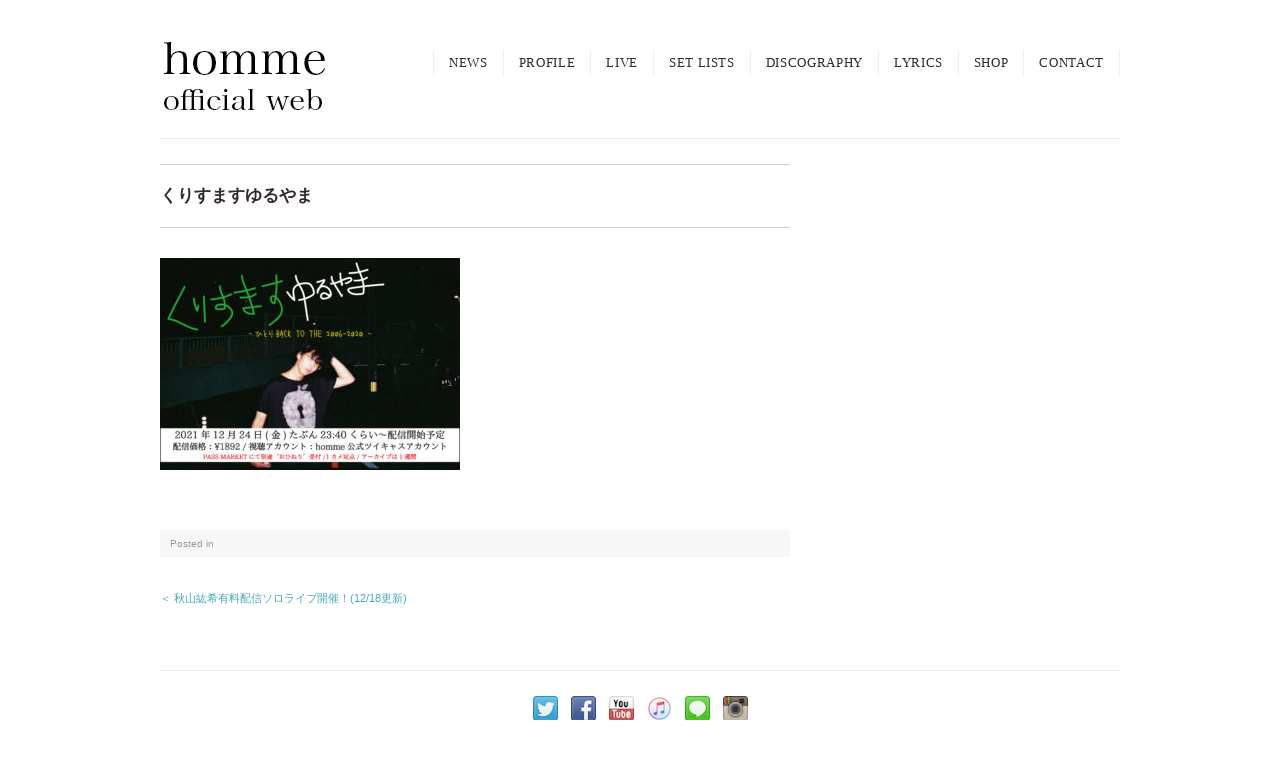

--- FILE ---
content_type: text/html; charset=UTF-8
request_url: https://hommehomme.net/news/2021solohaishin/attachment/%E3%81%8F%E3%82%8A%E3%81%99%E3%81%BE%E3%81%99%E3%82%86%E3%82%8B%E3%82%84%E3%81%BE
body_size: 10397
content:
<!DOCTYPE html>
<html>
<head>
<title>くりすますゆるやま - homme official web site</title>
<meta charset="utf-8">
<meta name="viewport" content="width=device-width, initial-scale=1.0">
<meta name="description" content="くりすますゆるやま - 島根県松江市発のロックバンド、オムのホームページ" />
<link rel="stylesheet" href="https://hommehomme.net/wp-content/themes/flora/responsive.css" type="text/css" media="screen, print" />
<link rel="stylesheet" href="https://hommehomme.net/wp-content/themes/flora/style.css" type="text/css" media="screen, print" />
<link rel="alternate" type="application/atom+xml" title="homme official web site Atom Feed" href="https://hommehomme.net/feed/atom" />
<link rel="alternate" type="application/rss+xml" title="homme official web site RSS Feed" href="https://hommehomme.net/feed" />
<!--[if lt IE 9]>
<script src="https://html5shiv.googlecode.com/svn/trunk/html5.js"></script>
<![endif]-->
<meta name='robots' content='max-image-preview:large' />
<link rel='dns-prefetch' href='//ajax.googleapis.com' />
<link rel="alternate" title="oEmbed (JSON)" type="application/json+oembed" href="https://hommehomme.net/wp-json/oembed/1.0/embed?url=https%3A%2F%2Fhommehomme.net%2Fnews%2F2021solohaishin%2Fattachment%2F%25e3%2581%258f%25e3%2582%258a%25e3%2581%2599%25e3%2581%25be%25e3%2581%2599%25e3%2582%2586%25e3%2582%258b%25e3%2582%2584%25e3%2581%25be" />
<link rel="alternate" title="oEmbed (XML)" type="text/xml+oembed" href="https://hommehomme.net/wp-json/oembed/1.0/embed?url=https%3A%2F%2Fhommehomme.net%2Fnews%2F2021solohaishin%2Fattachment%2F%25e3%2581%258f%25e3%2582%258a%25e3%2581%2599%25e3%2581%25be%25e3%2581%2599%25e3%2582%2586%25e3%2582%258b%25e3%2582%2584%25e3%2581%25be&#038;format=xml" />
<style id='wp-img-auto-sizes-contain-inline-css' type='text/css'>
img:is([sizes=auto i],[sizes^="auto," i]){contain-intrinsic-size:3000px 1500px}
/*# sourceURL=wp-img-auto-sizes-contain-inline-css */
</style>
<style id='wp-emoji-styles-inline-css' type='text/css'>

	img.wp-smiley, img.emoji {
		display: inline !important;
		border: none !important;
		box-shadow: none !important;
		height: 1em !important;
		width: 1em !important;
		margin: 0 0.07em !important;
		vertical-align: -0.1em !important;
		background: none !important;
		padding: 0 !important;
	}
/*# sourceURL=wp-emoji-styles-inline-css */
</style>
<link rel='stylesheet' id='wp-block-library-css' href='https://hommehomme.net/wp-includes/css/dist/block-library/style.min.css?ver=6.9' type='text/css' media='all' />
<style id='global-styles-inline-css' type='text/css'>
:root{--wp--preset--aspect-ratio--square: 1;--wp--preset--aspect-ratio--4-3: 4/3;--wp--preset--aspect-ratio--3-4: 3/4;--wp--preset--aspect-ratio--3-2: 3/2;--wp--preset--aspect-ratio--2-3: 2/3;--wp--preset--aspect-ratio--16-9: 16/9;--wp--preset--aspect-ratio--9-16: 9/16;--wp--preset--color--black: #000000;--wp--preset--color--cyan-bluish-gray: #abb8c3;--wp--preset--color--white: #ffffff;--wp--preset--color--pale-pink: #f78da7;--wp--preset--color--vivid-red: #cf2e2e;--wp--preset--color--luminous-vivid-orange: #ff6900;--wp--preset--color--luminous-vivid-amber: #fcb900;--wp--preset--color--light-green-cyan: #7bdcb5;--wp--preset--color--vivid-green-cyan: #00d084;--wp--preset--color--pale-cyan-blue: #8ed1fc;--wp--preset--color--vivid-cyan-blue: #0693e3;--wp--preset--color--vivid-purple: #9b51e0;--wp--preset--gradient--vivid-cyan-blue-to-vivid-purple: linear-gradient(135deg,rgb(6,147,227) 0%,rgb(155,81,224) 100%);--wp--preset--gradient--light-green-cyan-to-vivid-green-cyan: linear-gradient(135deg,rgb(122,220,180) 0%,rgb(0,208,130) 100%);--wp--preset--gradient--luminous-vivid-amber-to-luminous-vivid-orange: linear-gradient(135deg,rgb(252,185,0) 0%,rgb(255,105,0) 100%);--wp--preset--gradient--luminous-vivid-orange-to-vivid-red: linear-gradient(135deg,rgb(255,105,0) 0%,rgb(207,46,46) 100%);--wp--preset--gradient--very-light-gray-to-cyan-bluish-gray: linear-gradient(135deg,rgb(238,238,238) 0%,rgb(169,184,195) 100%);--wp--preset--gradient--cool-to-warm-spectrum: linear-gradient(135deg,rgb(74,234,220) 0%,rgb(151,120,209) 20%,rgb(207,42,186) 40%,rgb(238,44,130) 60%,rgb(251,105,98) 80%,rgb(254,248,76) 100%);--wp--preset--gradient--blush-light-purple: linear-gradient(135deg,rgb(255,206,236) 0%,rgb(152,150,240) 100%);--wp--preset--gradient--blush-bordeaux: linear-gradient(135deg,rgb(254,205,165) 0%,rgb(254,45,45) 50%,rgb(107,0,62) 100%);--wp--preset--gradient--luminous-dusk: linear-gradient(135deg,rgb(255,203,112) 0%,rgb(199,81,192) 50%,rgb(65,88,208) 100%);--wp--preset--gradient--pale-ocean: linear-gradient(135deg,rgb(255,245,203) 0%,rgb(182,227,212) 50%,rgb(51,167,181) 100%);--wp--preset--gradient--electric-grass: linear-gradient(135deg,rgb(202,248,128) 0%,rgb(113,206,126) 100%);--wp--preset--gradient--midnight: linear-gradient(135deg,rgb(2,3,129) 0%,rgb(40,116,252) 100%);--wp--preset--font-size--small: 13px;--wp--preset--font-size--medium: 20px;--wp--preset--font-size--large: 36px;--wp--preset--font-size--x-large: 42px;--wp--preset--spacing--20: 0.44rem;--wp--preset--spacing--30: 0.67rem;--wp--preset--spacing--40: 1rem;--wp--preset--spacing--50: 1.5rem;--wp--preset--spacing--60: 2.25rem;--wp--preset--spacing--70: 3.38rem;--wp--preset--spacing--80: 5.06rem;--wp--preset--shadow--natural: 6px 6px 9px rgba(0, 0, 0, 0.2);--wp--preset--shadow--deep: 12px 12px 50px rgba(0, 0, 0, 0.4);--wp--preset--shadow--sharp: 6px 6px 0px rgba(0, 0, 0, 0.2);--wp--preset--shadow--outlined: 6px 6px 0px -3px rgb(255, 255, 255), 6px 6px rgb(0, 0, 0);--wp--preset--shadow--crisp: 6px 6px 0px rgb(0, 0, 0);}:where(.is-layout-flex){gap: 0.5em;}:where(.is-layout-grid){gap: 0.5em;}body .is-layout-flex{display: flex;}.is-layout-flex{flex-wrap: wrap;align-items: center;}.is-layout-flex > :is(*, div){margin: 0;}body .is-layout-grid{display: grid;}.is-layout-grid > :is(*, div){margin: 0;}:where(.wp-block-columns.is-layout-flex){gap: 2em;}:where(.wp-block-columns.is-layout-grid){gap: 2em;}:where(.wp-block-post-template.is-layout-flex){gap: 1.25em;}:where(.wp-block-post-template.is-layout-grid){gap: 1.25em;}.has-black-color{color: var(--wp--preset--color--black) !important;}.has-cyan-bluish-gray-color{color: var(--wp--preset--color--cyan-bluish-gray) !important;}.has-white-color{color: var(--wp--preset--color--white) !important;}.has-pale-pink-color{color: var(--wp--preset--color--pale-pink) !important;}.has-vivid-red-color{color: var(--wp--preset--color--vivid-red) !important;}.has-luminous-vivid-orange-color{color: var(--wp--preset--color--luminous-vivid-orange) !important;}.has-luminous-vivid-amber-color{color: var(--wp--preset--color--luminous-vivid-amber) !important;}.has-light-green-cyan-color{color: var(--wp--preset--color--light-green-cyan) !important;}.has-vivid-green-cyan-color{color: var(--wp--preset--color--vivid-green-cyan) !important;}.has-pale-cyan-blue-color{color: var(--wp--preset--color--pale-cyan-blue) !important;}.has-vivid-cyan-blue-color{color: var(--wp--preset--color--vivid-cyan-blue) !important;}.has-vivid-purple-color{color: var(--wp--preset--color--vivid-purple) !important;}.has-black-background-color{background-color: var(--wp--preset--color--black) !important;}.has-cyan-bluish-gray-background-color{background-color: var(--wp--preset--color--cyan-bluish-gray) !important;}.has-white-background-color{background-color: var(--wp--preset--color--white) !important;}.has-pale-pink-background-color{background-color: var(--wp--preset--color--pale-pink) !important;}.has-vivid-red-background-color{background-color: var(--wp--preset--color--vivid-red) !important;}.has-luminous-vivid-orange-background-color{background-color: var(--wp--preset--color--luminous-vivid-orange) !important;}.has-luminous-vivid-amber-background-color{background-color: var(--wp--preset--color--luminous-vivid-amber) !important;}.has-light-green-cyan-background-color{background-color: var(--wp--preset--color--light-green-cyan) !important;}.has-vivid-green-cyan-background-color{background-color: var(--wp--preset--color--vivid-green-cyan) !important;}.has-pale-cyan-blue-background-color{background-color: var(--wp--preset--color--pale-cyan-blue) !important;}.has-vivid-cyan-blue-background-color{background-color: var(--wp--preset--color--vivid-cyan-blue) !important;}.has-vivid-purple-background-color{background-color: var(--wp--preset--color--vivid-purple) !important;}.has-black-border-color{border-color: var(--wp--preset--color--black) !important;}.has-cyan-bluish-gray-border-color{border-color: var(--wp--preset--color--cyan-bluish-gray) !important;}.has-white-border-color{border-color: var(--wp--preset--color--white) !important;}.has-pale-pink-border-color{border-color: var(--wp--preset--color--pale-pink) !important;}.has-vivid-red-border-color{border-color: var(--wp--preset--color--vivid-red) !important;}.has-luminous-vivid-orange-border-color{border-color: var(--wp--preset--color--luminous-vivid-orange) !important;}.has-luminous-vivid-amber-border-color{border-color: var(--wp--preset--color--luminous-vivid-amber) !important;}.has-light-green-cyan-border-color{border-color: var(--wp--preset--color--light-green-cyan) !important;}.has-vivid-green-cyan-border-color{border-color: var(--wp--preset--color--vivid-green-cyan) !important;}.has-pale-cyan-blue-border-color{border-color: var(--wp--preset--color--pale-cyan-blue) !important;}.has-vivid-cyan-blue-border-color{border-color: var(--wp--preset--color--vivid-cyan-blue) !important;}.has-vivid-purple-border-color{border-color: var(--wp--preset--color--vivid-purple) !important;}.has-vivid-cyan-blue-to-vivid-purple-gradient-background{background: var(--wp--preset--gradient--vivid-cyan-blue-to-vivid-purple) !important;}.has-light-green-cyan-to-vivid-green-cyan-gradient-background{background: var(--wp--preset--gradient--light-green-cyan-to-vivid-green-cyan) !important;}.has-luminous-vivid-amber-to-luminous-vivid-orange-gradient-background{background: var(--wp--preset--gradient--luminous-vivid-amber-to-luminous-vivid-orange) !important;}.has-luminous-vivid-orange-to-vivid-red-gradient-background{background: var(--wp--preset--gradient--luminous-vivid-orange-to-vivid-red) !important;}.has-very-light-gray-to-cyan-bluish-gray-gradient-background{background: var(--wp--preset--gradient--very-light-gray-to-cyan-bluish-gray) !important;}.has-cool-to-warm-spectrum-gradient-background{background: var(--wp--preset--gradient--cool-to-warm-spectrum) !important;}.has-blush-light-purple-gradient-background{background: var(--wp--preset--gradient--blush-light-purple) !important;}.has-blush-bordeaux-gradient-background{background: var(--wp--preset--gradient--blush-bordeaux) !important;}.has-luminous-dusk-gradient-background{background: var(--wp--preset--gradient--luminous-dusk) !important;}.has-pale-ocean-gradient-background{background: var(--wp--preset--gradient--pale-ocean) !important;}.has-electric-grass-gradient-background{background: var(--wp--preset--gradient--electric-grass) !important;}.has-midnight-gradient-background{background: var(--wp--preset--gradient--midnight) !important;}.has-small-font-size{font-size: var(--wp--preset--font-size--small) !important;}.has-medium-font-size{font-size: var(--wp--preset--font-size--medium) !important;}.has-large-font-size{font-size: var(--wp--preset--font-size--large) !important;}.has-x-large-font-size{font-size: var(--wp--preset--font-size--x-large) !important;}
/*# sourceURL=global-styles-inline-css */
</style>

<style id='classic-theme-styles-inline-css' type='text/css'>
/*! This file is auto-generated */
.wp-block-button__link{color:#fff;background-color:#32373c;border-radius:9999px;box-shadow:none;text-decoration:none;padding:calc(.667em + 2px) calc(1.333em + 2px);font-size:1.125em}.wp-block-file__button{background:#32373c;color:#fff;text-decoration:none}
/*# sourceURL=/wp-includes/css/classic-themes.min.css */
</style>
<script type="text/javascript" src="https://ajax.googleapis.com/ajax/libs/jquery/1.7.1/jquery.min.js?ver=1.7.1" id="jquery-js"></script>
<link rel="https://api.w.org/" href="https://hommehomme.net/wp-json/" /><link rel="alternate" title="JSON" type="application/json" href="https://hommehomme.net/wp-json/wp/v2/media/4718" /><link rel='shortlink' href='https://hommehomme.net/?p=4718' />
<meta name="tec-api-version" content="v1"><meta name="tec-api-origin" content="https://hommehomme.net"><link rel="alternate" href="https://hommehomme.net/wp-json/tribe/events/v1/" /><style type="text/css" id="custom-background-css">
body.custom-background { background-color: #ffffff; }
</style>
	<link rel="icon" href="https://hommehomme.net/wp-content/uploads/2025/07/cropped-a529f18e1c7f959f36e5308fd896c2ae-scaled-1-32x32.jpg" sizes="32x32" />
<link rel="icon" href="https://hommehomme.net/wp-content/uploads/2025/07/cropped-a529f18e1c7f959f36e5308fd896c2ae-scaled-1-192x192.jpg" sizes="192x192" />
<link rel="apple-touch-icon" href="https://hommehomme.net/wp-content/uploads/2025/07/cropped-a529f18e1c7f959f36e5308fd896c2ae-scaled-1-180x180.jpg" />
<meta name="msapplication-TileImage" content="https://hommehomme.net/wp-content/uploads/2025/07/cropped-a529f18e1c7f959f36e5308fd896c2ae-scaled-1-270x270.jpg" />
		<style type="text/css" id="wp-custom-css">
			/* イベント詳細ページの「イベント一覧」系リンクを全部非表示 */
.single-tribe_events .tribe-events-back,
.single-tribe_events .tribe-events-c-top-bar__nav-link,
.single-tribe_events .tribe-events-c-top-bar__nav-link--prev,
.single-tribe_events .tribe-events-header__back-link,
.single-tribe_events a.tribe-events-c-back-link__link,
.single-tribe_events a[href*="/events/"] {
  display: none !important;
}
/* ================================================
   The Events Calendar — Homme カスタム安全版
   （一覧表示を見やすく・軽く・統一する）
   ================================================ */


/* ===============================
   LIST（イベント一覧ページ / Widget含む）
   =============================== */

/* イベントひとかたまりの枠 */
.tribe-events-calendar-list__event,
.tribe-events-widget-events-list__event {
  border-bottom: 1px solid #ddd;
  padding: 18px 0;
}

/* 日付表示をはっきり */
.tribe-events-calendar-list__event-date-tag,
.tribe-events-widget-events-list__event-date-tag {
  font-size: 18px;
  font-weight: 700;
}

/* タイトル強調 */
.tribe-events-calendar-list__event-title a,
.tribe-events-widget-events-list__event-title a {
  font-size: 20px;
  font-weight: 700;
  color: #111;
  text-decoration: none;
}

.tribe-events-calendar-list__event-title a:hover {
  opacity: .6;
}

/* サムネイルがあれば整える */
.tribe-events-calendar-list__event-featured-image img {
  border-radius: 6px;
}


/* ===============================
   DETAIL（イベント詳細ページ）
   =============================== */

/* 上の無駄余白を少し詰める */
.single-tribe_events .tribe-events-single-event-title {
  margin-top: 10px;
  font-size: 28px;
  font-weight: 800;
}

/* 情報セクションの読みやすさアップ */
.tribe-events-event-meta {
  border-radius: 6px;
  padding: 12px;
}

/* 見出し */
.tribe-events-event-meta h2,
.tribe-events-event-meta h3 {
  font-size: 18px;
  font-weight: 700;
}

/* 過剰な囲み線など弱める */
.tribe-events .tribe-common-g-row {
  border: none !important;
}


/* ===============================
   例の「イベント一覧へ」リンク対策
   =============================== */

/* これでもう絶対消えるやつ（安全版） */
.single-tribe_events a[href*="/events/"],
.single-tribe_events .tribe-events-back,
.single-tribe_events .tribe-events-header__back-link {
  display: none !important;
}
/* ================================================
   homme トーン合わせ（色 / フォント / モバイル）
   ================================================ */

/* 共通カラー変数（必要あればここを変えれば一括で色替えできる） */
:root {
  --homme-accent: #1f2a44;   /* ネイビー系アクセントカラー */
  --homme-text-main: #111111;
  --homme-text-muted: #666666;
}

/* -------------------------
   LIST（/live-schedule/）
   ------------------------- */

/* イベントブロック全体：少し余白を広げてゆったり */
.tribe-events-calendar-list__event,
.tribe-events-widget-events-list__event {
  padding: 20px 0;
}

/* 日付タグ：左にネイビーのライン＋文字色もネイビー */
.tribe-events-calendar-list__event-date-tag,
.tribe-events-widget-events-list__event-date-tag {
  font-size: 16px;
  font-weight: 700;
  color: var(--homme-accent);
  position: relative;
  padding-left: 12px;
}

.tribe-events-calendar-list__event-date-tag::before,
.tribe-events-widget-events-list__event-date-tag::before {
  content: "";
  position: absolute;
  left: 0;
  top: 2px;
  bottom: 2px;
  width: 4px;
  border-radius: 2px;
  background: var(--homme-accent);
}

/* タイトル：サイト全体に合わせた落ち着いた太さ＆色 */
.tribe-events-calendar-list__event-title a,
.tribe-events-widget-events-list__event-title a {
  font-size: 18px;
  font-weight: 700;
  color: var(--homme-text-main);
  letter-spacing: 0.03em;
  text-decoration: none;
}

.tribe-events-calendar-list__event-title a:hover,
.tribe-events-widget-events-list__event-title a:hover {
  opacity: .7;
}

/* 補足テキスト（料金・会場など）は少しトーンダウン */
.tribe-events-calendar-list__event-venue,
.tribe-events-calendar-list__event-cost,
.tribe-events-calendar-list__event-description,
.tribe-events-widget-events-list__event-venue,
.tribe-events-widget-events-list__event-cost,
.tribe-events-widget-events-list__event-description {
  color: var(--homme-text-muted);
  font-size: 14px;
}

/* サムネイル：角丸＋ほんのり影 */
.tribe-events-calendar-list__event-featured-image img {
  border-radius: 8px;
  box-shadow: 0 4px 12px rgba(0,0,0,.08);
}


/* -------------------------
   DETAIL（イベント詳細）
   ------------------------- */

/* タイトル：ロゴ下見出しとバランス取り */
.single-tribe_events .tribe-events-single-event-title {
  font-size: 26px;
  font-weight: 800;
  letter-spacing: 0.03em;
  color: var(--homme-text-main);
}

/* 日時・会場などメタ部分 */
.single-tribe_events .tribe-events-event-meta {
  background: #f7f7f7;
  border-radius: 8px;
  padding: 14px 16px;
  margin-bottom: 24px;
}

.single-tribe_events .tribe-events-event-meta h2,
.single-tribe_events .tribe-events-event-meta h3 {
  font-size: 16px;
  font-weight: 700;
  color: var(--homme-accent);
}

.single-tribe_events .tribe-events-event-meta dt {
  font-weight: 700;
  color: var(--homme-text-main);
}

.single-tribe_events .tribe-events-event-meta dd {
  margin: 0 0 8px;
  color: var(--homme-text-muted);
}

/* 本文（説明文） */
.single-tribe_events .tribe-events-content {
  font-size: 15px;
  line-height: 1.8;
  color: var(--homme-text-main);
}


/* -------------------------
   モバイル最適化
   ------------------------- */

@media (max-width: 768px) {
  /* 一覧の余白と文字サイズを少し小さく */
  .tribe-events-calendar-list__event,
  .tribe-events-widget-events-list__event {
    padding: 14px 0;
  }

  .tribe-events-calendar-list__event-title a,
  .tribe-events-widget-events-list__event-title a {
    font-size: 16px;
  }

  .tribe-events-calendar-list__event-date-tag,
  .tribe-events-widget-events-list__event-date-tag {
    font-size: 14px;
  }

  /* サムネイルは横幅いっぱいで表示 */
  .tribe-events-calendar-list__event-featured-image,
  .tribe-events-widget-events-list__event-featured-image {
    margin-bottom: 10px;
  }

  .tribe-events-calendar-list__event-featured-image img,
  .tribe-events-widget-events-list__event-featured-image img {
    width: 100%;
    height: auto;
  }

  /* 詳細ページのタイトル・メタ */
  .single-tribe_events .tribe-events-single-event-title {
    font-size: 22px;
  }

  .single-tribe_events .tribe-events-event-meta {
    padding: 10px 12px;
    margin-bottom: 18px;
  }

  .single-tribe_events .tribe-events-content {
    font-size: 14px;
  }
}
/* =========================================
   モバイルでの「リスト表示」ボタンを非表示
   （ビュー切り替えでフリーズする対策）
   ========================================= */
@media (max-width: 768px) {
  /* ビュー切り替えエリアごと隠す */
  .tribe-events-c-top-bar__views,
  .tribe-events-c-view-selector,
  .tribe-events-c-view-selector__button {
    display: none !important;
  }
}
/* 全イベント共通：戻るリンク */
.single-tribe_events .event-back-global {
  margin: 0 0 14px;
}

.single-tribe_events .event-back-global a {
  color: var(--homme-accent);
  text-decoration: none;
  font-size: 14px;
}

.single-tribe_events .event-back-global a:hover {
  opacity: .7;
}

/* 戻るリンクを青にする */
.single-tribe_events .event-back-global a {
  color: #1f5eff;   /* 好きな青にしてOK */
}
/* 戻るリンクを確実に青にする */
.single-tribe_events .event-back-global a {
  color: #1f5eff !important;
}
/* 戻るリンクを絶対に青にする */
.single-tribe_events .event-back-global a,
.single-tribe_events .event-back-global a:link,
.single-tribe_events .event-back-global a:visited,
.single-tribe_events .event-back-global a:active,
.single-tribe_events .event-back-global a:hover {
  color: #1f5eff !important;
}
/* 戻るリンクを確実に青にする・最終兵器 */
.single-tribe_events .tribe-events-before-html .event-back-global,
.single-tribe_events .tribe-events-before-html .event-back-global a,
.single-tribe_events .tribe-events-before-html .event-back-global a:link,
.single-tribe_events .tribe-events-before-html .event-back-global a:visited,
.single-tribe_events .tribe-events-before-html .event-back-global a:active,
.single-tribe_events .tribe-events-before-html .event-back-global a:hover {
  color: #1f5eff !important;
}
/* PC表示用：イベント一覧に戻るリンクを青に固定 */
@media (min-width: 769px) {
  .single-tribe_events .tribe-events-before-html a[href="/live-schedule/"],
  .single-tribe_events .tribe-events-before-html .event-back-global a {
    color: #1f5eff !important;
  }
}
/* =====================================
   SP表示時のイベント本文フォント調整
   ===================================== */
@media (max-width: 768px) {
  /* 本文全体 */
  .single-tribe_events .tribe-events-content {
    font-size: 14px !important;
    line-height: 1.6 !important;
  }

  /* 段落 */
  .single-tribe_events .tribe-events-content p {
    font-size: 14px !important;
    line-height: 1.6 !important;
    margin-bottom: 12px;
  }

  /* 見出しを少し控えめに */
  .single-tribe_events .tribe-events-content h2,
  .single-tribe_events .tribe-events-content h3 {
    font-size: 18px !important;
    line-height: 1.4;
  }

  /* 箇条書き */
  .single-tribe_events .tribe-events-content li {
    font-size: 14px !important;
    line-height: 1.6 !important;
  }
}
/* =====================================
   SP表示時：イベント説明文のフォント統一
   （description側にも効かせる）
   ===================================== */
@media (max-width: 768px) {
  .single-tribe_events .tribe-events-single-event-description,
  .single-tribe_events .tribe-events-single-event-description p,
  .single-tribe_events .tribe-events-single-event-description li,
  .single-tribe_events .tribe-events-single-event-description div {
    font-size: 14px !important;
    line-height: 1.6 !important;
  }
}

/* SP表示時：イベント説明文のフォントを一律小さくする */
@media (max-width: 768px) {
  .single-tribe_events .tribe-events-content,
  .single-tribe_events .tribe-events-single-event-description {
    font-size: 14px !important;
    line-height: 1.6 !important;
  }

  .single-tribe_events .tribe-events-content p,
  .single-tribe_events .tribe-events-single-event-description p {
    font-size: 14px !important;
    line-height: 1.6 !important;
    margin-bottom: 12px;
  }

  .single-tribe_events .tribe-events-content li,
  .single-tribe_events .tribe-events-single-event-description li {
    font-size: 14px !important;
    line-height: 1.6 !important;
  }

  .single-tribe_events .tribe-events-content h2,
  .single-tribe_events .tribe-events-single-event-description h2,
  .single-tribe_events .tribe-events-content h3,
  .single-tribe_events .tribe-events-single-event-description h3 {
    font-size: 18px !important;
    line-height: 1.4;
  }
}
/* イベント詳細：タイトル下の小さい日付＋費用を非表示 */
.single-tribe_events .tribe-events-schedule__secondary {
  display: none !important;
}
/* イベント詳細：タイトル直下の小さい日付＋費用ブロックを非表示 */
.single-tribe_events .tribe-events-schedule {
  display: none !important;
}
/* イベント詳細：下側の「詳細」ブロック全体を非表示 */
.single-tribe_events .tribe-events-event-meta .tribe-events-meta-group--details,
.single-tribe_events .tribe-events-event-meta .tribe-events-meta-group:first-of-type {
  display: none !important;
}
/* イベント詳細ページの「カレンダーに追加」を非表示 */
.single-tribe_events .tribe-events-c-subscribe,
.single-tribe_events .tribe-events-c-subscribe-dropdown,
.single-tribe_events .tribe-events-cal-links {
  display: none !important;
}
/* 12/20（ID:7883）イベントだけ「カレンダーに追加」を強制非表示 */
.postid-7883 .tribe-events-c-subscribe,
.postid-7883 .tribe-events-c-subscribe-dropdown,
.postid-7883 .tribe-events-cal-links {
  display: none !important;
}
/* 月区切りの「2026年1月」見出しを少し大きく＆太字に */
.tribe-events-calendar-list__month-separator-text {
  font-size: 22px;
  font-weight: 700;
}
/* ライブスケジュール一覧の「1月 2026」みたいな月見出しを太字＆大きく */
.tribe-events .tribe-events-calendar-list__month-separator,
.tribe-events .tribe-events-calendar-list__month-separator-text,
.tribe-common .tribe-events-calendar-list__month-separator-text {
  font-size: 22px !important;   /* 好みで数値変えてOK */
  font-weight: 700 !important;
}
/* イベントページ下の「自分のカレンダーと連携する」を非表示 */
.tribe-events .tribe-events-c-subscribe,
.tribe-events .tribe-events-c-subscribe-dropdown,
.tribe-common .tribe-events-c-subscribe {
  display: none !important;
}
/* ▽ イベント下の「自分のカレンダーと連携する」を完全に消す（PC & スマホ） ▽ */
.tribe-events .tribe-events-c-subscribe,
.tribe-events .tribe-events-c-subscribe-dropdown,
.tribe-events .tribe-events-c-subscribe--bar,
.tribe-common .tribe-events-c-subscribe,
.tribe-common .tribe-events-c-subscribe-dropdown {
  display: none !important;
}

/* カレンダー表示のリストで、タイトル下の説明文を1行だけ表示 */
.tribe-events .tribe-events-calendar-list__event-description-text {
  display: -webkit-box;
  -webkit-line-clamp: 1;      /* ← ここを 2 にすれば2行表示にもできる */
  -webkit-box-orient: vertical;
  overflow: hidden;
}
/* カレンダー表示のリストで、タイトル下の説明文を1行だけ表示 */
.tribe-events .tribe-events-calendar-list__event-description,
.tribe-events .tribe-events-calendar-list__event-description p {
  display: -webkit-box !important;
  -webkit-line-clamp: 1;
  -webkit-box-orient: vertical;
  overflow: hidden !important;
}

/* NEWS一覧の「投稿日時（投稿: xxxx）」を非表示 */
.su-posts .su-post-meta {
  display: none !important;
}

/* LIVEページ（ID:29）の説明文とイベント一覧の間の余白を詰める */
.page-id-29 .tribe-events-calendar-list {
  margin-top: 10px !important;
}

/* LIVEページ内の段落の下余白も少しだけ詰める */
.page-id-29 .entry-content p {
  margin-bottom: 10px;
}

/* LIVEページ（ID:29）の最後の説明文の下余白を詰める */
.page-id-29 .entry-content p:last-of-type {
  margin-bottom: 6px !important;   /* 好きな数字に調整OK（px） */
}

/* LIVEページの横ライン（hr）の上下余白を詰める */
.page-id-29 .entry-content hr {
  margin-top: 6px !important;
  margin-bottom: 6px !important;
}

/* LIVEページ（ID:29）でイベントリスト全体の上の余白をゼロ（orマイナス）にする */
.page-id-29 .tribe-events {
  margin-top: 0 !important;
  padding-top: 0 !important;
}

.page-id-29 .tribe-events .tribe-events-view {
  margin-top: 0 !important;
  padding-top: 0 !important;
}

.page-id-29 .tribe-events .tribe-events-l-container {
  margin-top: 0 !important;
  padding-top: 0 !important;
}

/* LIVEページ（ID:29）のイベントブロック上の余白を消す */
.page-id-29 .entry-content > .wp-block-tribe-events-view {
  margin-top: 0 !important;
  margin-block-start: 0 !important;
  padding-top: 0 !important;
}
/* まずイベントのウィジェット＆リスト全体を少し小さくする */
.tribe-events-widget-events-list,
.tribe-events-widget-events-list * {
  font-size: 13px !important;
  line-height: 1.4 !important;
}

/* ただし LIVE ページ（/live-schedule/ = page-id-29）は元の大きさに戻す */
body.page-id-29 .tribe-events-widget-events-list,
body.page-id-29 .tribe-events-widget-events-list * {
  font-size: 16px !important;
  line-height: 1.6 !important;
}

/* LIVEページ（page-id-29）のスマホ表示の文字サイズを戻す */
@media (max-width: 768px) {
  body.page-id-29 .tribe-events-widget-events-list,
  body.page-id-29 .tribe-events-widget-events-list * {
    font-size: 16px !important;
    line-height: 1.6 !important;
  }
}
/* LIVEページ（page-id-29）のスマホ文字サイズを強制的に戻す */
@media (max-width: 768px) {
  body.page-id-29 .tribe-common-b2,
  body.page-id-29 .tribe-common-b2 * {
    font-size: 16px !important;
    line-height: 1.6 !important;
  }

  /* 念のため日付も補強 */
  body.page-id-29 .tribe-common-b1,
  body.page-id-29 .tribe-common-b1 * {
    font-size: 14px !important;
  }
}		</style>
		<script type="text/javascript" src="https://hommehomme.net/wp-content/themes/flora/jquery/scrolltopcontrol.js"></script>
<script src="https://hommehomme.net/wp-content/themes/flora/jquery/jquery.cycle2.js" type="text/javascript"></script>
<script src="https://hommehomme.net/wp-content/themes/flora/jquery/jquery.cycle2.carousel.js" type="text/javascript"></script>
<script type="text/javascript">
 $().ready(function() {
   $(document).ready(
     function(){
     $("a img").hover(function(){
     $(this).fadeTo(200, 0.5);
     },function(){
     $(this).fadeTo(300, 1.0);
     });
   });
 });
</script>
<meta name="google-site-verification" content="L_qBjQRzY1nGVA--NPumUuoGAECXkGqMnseAR1q7KSI" />
</head>

<body class="attachment wp-singular attachment-template-default single single-attachment postid-4718 attachmentid-4718 attachment-jpeg custom-background wp-theme-flora tribe-no-js">
<!-- 全体warapper -->
<div class="wrapper">

<!-- ヘッダー -->
<header id="header">

<!-- ロゴ -->
<h1 class="logo">
<a href="https://hommehomme.net" title="homme official web site"><img src="http://hommehomme.net/wp-content/uploads/2016/01/d.jpg" alt="homme official web site"/></a>
</h1>
<!-- / ロゴ -->

<!-- トップナビゲーション -->
<nav id="nav">
<ul id="topnav">
<li><div class="menu-header"><ul id="menu-%e5%9b%ba%e5%ae%9a" class="menu"><li id="menu-item-4236" class="menu-item menu-item-type-post_type menu-item-object-page menu-item-4236"><a href="https://hommehomme.net/news">NEWS</a></li>
<li id="menu-item-4237" class="menu-item menu-item-type-post_type menu-item-object-page menu-item-4237"><a href="https://hommehomme.net/profile">PROFILE</a></li>
<li id="menu-item-252" class="menu-item menu-item-type-post_type menu-item-object-page menu-item-252"><a href="https://hommehomme.net/live-schedule">LIVE</a></li>
<li id="menu-item-251" class="menu-item menu-item-type-post_type menu-item-object-page menu-item-251"><a href="https://hommehomme.net/set-lists">SET LISTS</a></li>
<li id="menu-item-250" class="menu-item menu-item-type-post_type menu-item-object-page menu-item-250"><a href="https://hommehomme.net/discography">DISCOGRAPHY</a></li>
<li id="menu-item-530" class="menu-item menu-item-type-post_type menu-item-object-page menu-item-530"><a href="https://hommehomme.net/lyrics-2">LYRICS</a></li>
<li id="menu-item-4240" class="menu-item menu-item-type-custom menu-item-object-custom menu-item-4240"><a href="https://hommeonline.theshop.jp">SHOP</a></li>
<li id="menu-item-248" class="menu-item menu-item-type-post_type menu-item-object-page menu-item-248"><a href="https://hommehomme.net/contact">CONTACT</a></li>
</ul></div></li>
</ul>
</nav>
<!-- / トップナビゲーション -->

</header>
<!-- / ヘッダー -->
<!-- メインwrap -->
<div id="main">


<!-- コンテンツブロック -->
<div class="row">


<!-- 本文エリア -->
<article class="twothird">

<!-- ページタイトル -->
<h2 class="pagetitle"></h2>
<!-- / ページタイトル -->


<!-- 投稿 -->
<h3 class="blog-title">くりすますゆるやま</h3>

<p class="attachment"><a href='https://hommehomme.net/wp-content/uploads/2021/12/eb645297cd817c57987aaa4320f6613a-scaled.jpg'><img fetchpriority="high" decoding="async" width="300" height="212" src="https://hommehomme.net/wp-content/uploads/2021/12/eb645297cd817c57987aaa4320f6613a-300x212.jpg" class="attachment-medium size-medium" alt="" srcset="https://hommehomme.net/wp-content/uploads/2021/12/eb645297cd817c57987aaa4320f6613a-300x212.jpg 300w, https://hommehomme.net/wp-content/uploads/2021/12/eb645297cd817c57987aaa4320f6613a-1024x722.jpg 1024w, https://hommehomme.net/wp-content/uploads/2021/12/eb645297cd817c57987aaa4320f6613a-768x542.jpg 768w, https://hommehomme.net/wp-content/uploads/2021/12/eb645297cd817c57987aaa4320f6613a-1536x1083.jpg 1536w, https://hommehomme.net/wp-content/uploads/2021/12/eb645297cd817c57987aaa4320f6613a-2048x1444.jpg 2048w" sizes="(max-width: 300px) 100vw, 300px" /></a></p>
<div id="blog-foot">Posted in </div>


<!-- / 投稿 -->

<!-- ページャー -->
<div id="next">
<span class="left"><a href="https://hommehomme.net/news/2021solohaishin" rel="prev">＜ 秋山紘希有料配信ソロライブ開催！(12/18更新)</a></span>
<span class="right"></span>
<div class="clear"></div>
</div>
<!-- / ページャー -->


<!-- 投稿が無い場合 -->
<!-- 投稿が無い場合 -->


</article>
<!-- / 本文エリア -->


<!-- サイドエリア -->
<article class="third">

<!-- サイドバー -->
<div id="sidebar">

<div id="sidebox">
</div>

</div>
<!-- /  サイドバー  -->
</article>
<!-- / サイドエリア -->


</div>
<!-- / コンテンツブロック -->


</div>
<!-- / メインwrap -->

<!-- フッターエリア -->
<footer id="footer">

<div class="footer-line"></div>

<div id="sociallink">
<!-- Twitterアイコン -->
<a href="https://twitter.com/homme_official" target="_blank" title="Twitter"><img src="https://hommehomme.net/wp-content/themes/flora/images/foot_twitter.png" alt="Twitter" style="margin-right:10px" /></a>
<!-- / Twitterアイコン -->
<!-- Facebookアイコン -->
<a href="https://www.facebook.com/hommehommehomme" target="_blank" title="Facebook"><img src="https://hommehomme.net/wp-content/themes/flora/images/foot_facebook.png" alt="Facebook" style="margin-right:10px" /></a>
<!-- / Facebookアイコン -->
<!-- youtubeアイコン -->
<a href="https://www.youtube.com/c/hommeofficialchannel" target="_blank" title="youtube"><img src="https://hommehomme.net/wp-content/themes/flora/images/foot_youtube.png" alt="youtube" /></a>
<!-- / youtubeアイコン -->
<!-- itunesアイコン -->
<a href="https://itunes.apple.com/jp/artist/homme/id963768092" target="_blank" title="itunes"><img src="https://hommehomme.net/wp-content/themes/flora/images/foot_itunes.png" alt="itunes" style="margin-left:10px" /></a>
<!-- / lineアイコン -->
<a href="https://line.me/ti/p/%40qid5688r" target="_blank" title="line"><img src="https://hommehomme.net/wp-content/themes/flora/images/foot_line.png" alt="line" style="margin-left:10px" /></a>
<!-- / lineアイコン -->
<!-- / instaアイコン -->
<a href="https://www.instagram.com/homme_shimane/?hl=ja" target="_blank" title="insta"><img src="https://hommehomme.net/wp-content/themes/flora/images/foot_insta.png" alt="line" style="margin-left:10px" /></a>
<!-- / instaアイコン -->
</div>


<!-- コピーライト表示 -->
<div id="copyright">
©2016 homme all rights reserved. 
</div>
<!-- /コピーライト表示 -->

</footer>
<!-- / フッターエリア -->

<script type="speculationrules">
{"prefetch":[{"source":"document","where":{"and":[{"href_matches":"/*"},{"not":{"href_matches":["/wp-*.php","/wp-admin/*","/wp-content/uploads/*","/wp-content/*","/wp-content/plugins/*","/wp-content/themes/flora/*","/*\\?(.+)"]}},{"not":{"selector_matches":"a[rel~=\"nofollow\"]"}},{"not":{"selector_matches":".no-prefetch, .no-prefetch a"}}]},"eagerness":"conservative"}]}
</script>
		<script>
		( function ( body ) {
			'use strict';
			body.className = body.className.replace( /\btribe-no-js\b/, 'tribe-js' );
		} )( document.body );
		</script>
		<script> /* <![CDATA[ */var tribe_l10n_datatables = {"aria":{"sort_ascending":": activate to sort column ascending","sort_descending":": activate to sort column descending"},"length_menu":"Show _MENU_ entries","empty_table":"No data available in table","info":"Showing _START_ to _END_ of _TOTAL_ entries","info_empty":"Showing 0 to 0 of 0 entries","info_filtered":"(filtered from _MAX_ total entries)","zero_records":"No matching records found","search":"Search:","all_selected_text":"All items on this page were selected. ","select_all_link":"Select all pages","clear_selection":"Clear Selection.","pagination":{"all":"All","next":"Next","previous":"Previous"},"select":{"rows":{"0":"","_":": Selected %d rows","1":": Selected 1 row"}},"datepicker":{"dayNames":["\u65e5\u66dc\u65e5","\u6708\u66dc\u65e5","\u706b\u66dc\u65e5","\u6c34\u66dc\u65e5","\u6728\u66dc\u65e5","\u91d1\u66dc\u65e5","\u571f\u66dc\u65e5"],"dayNamesShort":["\u65e5","\u6708","\u706b","\u6c34","\u6728","\u91d1","\u571f"],"dayNamesMin":["\u65e5","\u6708","\u706b","\u6c34","\u6728","\u91d1","\u571f"],"monthNames":["1\u6708","2\u6708","3\u6708","4\u6708","5\u6708","6\u6708","7\u6708","8\u6708","9\u6708","10\u6708","11\u6708","12\u6708"],"monthNamesShort":["1\u6708","2\u6708","3\u6708","4\u6708","5\u6708","6\u6708","7\u6708","8\u6708","9\u6708","10\u6708","11\u6708","12\u6708"],"monthNamesMin":["1\u6708","2\u6708","3\u6708","4\u6708","5\u6708","6\u6708","7\u6708","8\u6708","9\u6708","10\u6708","11\u6708","12\u6708"],"nextText":"Next","prevText":"Prev","currentText":"Today","closeText":"Done","today":"Today","clear":"Clear"}};/* ]]> */ </script><script type="text/javascript" src="https://hommehomme.net/wp-content/plugins/the-events-calendar/common/build/js/user-agent.js?ver=da75d0bdea6dde3898df" id="tec-user-agent-js"></script>
<script id="wp-emoji-settings" type="application/json">
{"baseUrl":"https://s.w.org/images/core/emoji/17.0.2/72x72/","ext":".png","svgUrl":"https://s.w.org/images/core/emoji/17.0.2/svg/","svgExt":".svg","source":{"concatemoji":"https://hommehomme.net/wp-includes/js/wp-emoji-release.min.js?ver=6.9"}}
</script>
<script type="module">
/* <![CDATA[ */
/*! This file is auto-generated */
const a=JSON.parse(document.getElementById("wp-emoji-settings").textContent),o=(window._wpemojiSettings=a,"wpEmojiSettingsSupports"),s=["flag","emoji"];function i(e){try{var t={supportTests:e,timestamp:(new Date).valueOf()};sessionStorage.setItem(o,JSON.stringify(t))}catch(e){}}function c(e,t,n){e.clearRect(0,0,e.canvas.width,e.canvas.height),e.fillText(t,0,0);t=new Uint32Array(e.getImageData(0,0,e.canvas.width,e.canvas.height).data);e.clearRect(0,0,e.canvas.width,e.canvas.height),e.fillText(n,0,0);const a=new Uint32Array(e.getImageData(0,0,e.canvas.width,e.canvas.height).data);return t.every((e,t)=>e===a[t])}function p(e,t){e.clearRect(0,0,e.canvas.width,e.canvas.height),e.fillText(t,0,0);var n=e.getImageData(16,16,1,1);for(let e=0;e<n.data.length;e++)if(0!==n.data[e])return!1;return!0}function u(e,t,n,a){switch(t){case"flag":return n(e,"\ud83c\udff3\ufe0f\u200d\u26a7\ufe0f","\ud83c\udff3\ufe0f\u200b\u26a7\ufe0f")?!1:!n(e,"\ud83c\udde8\ud83c\uddf6","\ud83c\udde8\u200b\ud83c\uddf6")&&!n(e,"\ud83c\udff4\udb40\udc67\udb40\udc62\udb40\udc65\udb40\udc6e\udb40\udc67\udb40\udc7f","\ud83c\udff4\u200b\udb40\udc67\u200b\udb40\udc62\u200b\udb40\udc65\u200b\udb40\udc6e\u200b\udb40\udc67\u200b\udb40\udc7f");case"emoji":return!a(e,"\ud83e\u1fac8")}return!1}function f(e,t,n,a){let r;const o=(r="undefined"!=typeof WorkerGlobalScope&&self instanceof WorkerGlobalScope?new OffscreenCanvas(300,150):document.createElement("canvas")).getContext("2d",{willReadFrequently:!0}),s=(o.textBaseline="top",o.font="600 32px Arial",{});return e.forEach(e=>{s[e]=t(o,e,n,a)}),s}function r(e){var t=document.createElement("script");t.src=e,t.defer=!0,document.head.appendChild(t)}a.supports={everything:!0,everythingExceptFlag:!0},new Promise(t=>{let n=function(){try{var e=JSON.parse(sessionStorage.getItem(o));if("object"==typeof e&&"number"==typeof e.timestamp&&(new Date).valueOf()<e.timestamp+604800&&"object"==typeof e.supportTests)return e.supportTests}catch(e){}return null}();if(!n){if("undefined"!=typeof Worker&&"undefined"!=typeof OffscreenCanvas&&"undefined"!=typeof URL&&URL.createObjectURL&&"undefined"!=typeof Blob)try{var e="postMessage("+f.toString()+"("+[JSON.stringify(s),u.toString(),c.toString(),p.toString()].join(",")+"));",a=new Blob([e],{type:"text/javascript"});const r=new Worker(URL.createObjectURL(a),{name:"wpTestEmojiSupports"});return void(r.onmessage=e=>{i(n=e.data),r.terminate(),t(n)})}catch(e){}i(n=f(s,u,c,p))}t(n)}).then(e=>{for(const n in e)a.supports[n]=e[n],a.supports.everything=a.supports.everything&&a.supports[n],"flag"!==n&&(a.supports.everythingExceptFlag=a.supports.everythingExceptFlag&&a.supports[n]);var t;a.supports.everythingExceptFlag=a.supports.everythingExceptFlag&&!a.supports.flag,a.supports.everything||((t=a.source||{}).concatemoji?r(t.concatemoji):t.wpemoji&&t.twemoji&&(r(t.twemoji),r(t.wpemoji)))});
//# sourceURL=https://hommehomme.net/wp-includes/js/wp-emoji-loader.min.js
/* ]]> */
</script>

</div>
<!-- / 全体wrapper -->

</body>
</html>

--- FILE ---
content_type: text/css
request_url: https://hommehomme.net/wp-content/themes/flora/responsive.css
body_size: 5336
content:
@charset "utf-8";

/* ************************************************ 
*	Base, reset, normalize
* ************************************************ */

html,
body,
div,
span,
object,
iframe,
p,
blockquote,
pre,
a,
abbr,
acronym,
address,
big,
cite,
code,
del,
dfn,
em,
img,
ins,
kbd,
q,
s,
samp,
small,
strike,
strong,
sub,
sup,
tt,
var,
b,
u,
i,
center,
dl,
dt,
dd,
ol,
ul,
li,
fieldset,
form,
label,
legend,
table,
caption,
tbody,
tfoot,
thead,
tr,
th,
td,
article,
aside,
canvas,
details,
embed,
figure,
figcaption,
footer,
header,
hgroup,
menu,
nav,
output,
ruby,
section,
summary,
time,
mark,
audio,
video,
h1,
h2,
h3,
h4,
h5,
h6 {
  margin: 0;
  padding: 0;
  border: 0;
  outline: 0;
  font-size: 100%;
  vertical-align: baseline;
  background: transparent;
  font-style: normal;
  color:#333;
}

/* Structure tags */
article,
aside,
details,
figcaption,
figure,
footer,
header,
hgroup,
nav,
section {
  display: block;
}

/* Responsive images and other embedded objects */
img,
object,
embed,
video,
iframe {
  width: auto;
  max-width: 100%;
}

/* Responsive images aspeсt ratio */
img,
video,
iframe {
  height: auto;
}

/* To prevent some browsers from inserting quotes on q and p */
blockquote,
q {
  quotes: none;
}
blockquote p:before,
blockquote p:after,
q:before,
q:after {
  content: '';
  content: none;
}

/* Table reset */
table {
  border-collapse: collapse;
  border-spacing: 0;
}
caption,
th,
td {
  text-align: left;
  vertical-align: top;
  font-weight: normal;
}
thead th,
thead td {
  font-weight: bold;
  vertical-align: bottom;
}

/* Image inside */
a img,
th img,
td img {
  vertical-align: top;
}

/* Webkit browsers reset margin */
button,
input,
select,
textarea {
  margin: 0;
}
textarea {
  overflow: auto;
}

/* Normalize buttons in IE */
button {
  width: auto;
  overflow: visible;
}

/* Hand cursor on clickable controls */
input[type=button],
input[type=submit],
button {
  cursor: pointer;
}

/* Trick with vertical align for radio and checkbox  */
input[type="radio"],
input[type="checkbox"] {
  font-size: 110%;
}

/* Horizontal rule reset  */
hr {
  display: block;
  height: 1px;
  border: 0;
  border-top: 1px solid #ddd;
}

/* Clearfix */
.group:after {
  content: ".";
  display: block;
  height: 0;
  clear: both;
  visibility: hidden;
}

/* ************************************************ 
*	Typography
* ************************************************ */

body {
font: 13px arial,"ヒラギノ角ゴ Pro W3","Hiragino Kaku Gothic Pro","メイリオ","Meiryo",Osaka,"ＭＳ Ｐゴシック","MS PGothic",Sans-Serif;
  background: #ffffff;
  color: #444;
  line-height: 180%;
}
a {
  color: #336699;
}
a:hover {
  color: #19334d;
}
h1,
h2,
h3,
h4,
h5,
h6 {
  font-weight: bold;
  margin-bottom: 0.5em;
}
h1 {
  font-size: 2.5714285714285716em;
  line-height: 1em;
}
h2 {
  font-size: 2.142857142857143em;
  line-height: 1.1em;
}
h3 {
  font-size: 1.7142857142857142em;
  line-height: 1.3em;
}
h4 {
  font-size: 1.2857142857142858em;
  line-height: 1.3em;
}
h5 {
  font-size: 1.1428571428571428em;
  line-height: 1.3em;
}
h6 {
  font-size: 1em;
  line-height: 1.3em;
  text-transform: uppercase;
}
hgroup h1,
hgroup h2,
hgroup h3,
hgroup h4 {
  margin-bottom: .1em;
}
.subheader {
  font-size: 1.2em;
  font-weight: normal;
  color: #8f8f8f;
  margin-bottom: 1em;
}
p,
ul,
ol,
dl,
dd,
dt,
blockquote,
td,
th {
  line-height: 1.5em;
}
ul,
ol,
ul ul,
ol ol,
ul ol,
ol ul {
  margin: 0 0 0 2em;
}
ol ol li {
  list-style-type: lower-alpha;
}
ol ol ol li {
  list-style-type: lower-roman;
}
ul,
ol,
dl,
blockquote,
hr,
pre,
hgroup,
table,
form,
fieldset {
  margin-bottom: 1.5em;
}
dl dt {
  font-weight: bold;
}
dd {
  margin-left: 1em;
}
blockquote {
  margin-bottom: 1.5em;
  padding-left: 1.5em;
  border-left: 1px solid #ccc;
  color: #666;
}
blockquote small,
cite {
  color: #888;
  font-style: italic;
}
blockquote p {
  margin-bottom: 1em;
  font-style: italic;
}
small,
blockquote cite {
  font-size: 0.85em;
  line-height: 1;
}
blockquote .pull-right,
.row blockquote .pull-right {
  float: none;
  text-align: right;
  display: block;
}
address {
  font-style: italic;
}
del {
  text-decoration: line-through;
}
abbr[title],
dfn[title] {
  border-bottom: 1px dotted #000;
  cursor: help;
}
strong,
b {
  font-weight: bold;
}
em,
i {
  font-style: italic;
}
sub,
sup {
  font-size: 0.7em;
  line-height: 0;
  position: relative;
}
sup {
  top: -0.5em;
}
sub {
  bottom: -0.25em;
}
figcaption {
  font-size: 0.85em;
  font-style: italic;
}
ins,
mark {
  background-color: transparent;
  color: #000000;
  text-decoration: none;
}
pre,
code,
kbd,
samp {
  font-size: 90%;
  font-family: Menlo, Monaco, monospace, sans-serif;
}
pre {
  background: #f8f8f8;
  border: 1px solid #ddd;
  border-radius: 3px;
  padding: 1.5em;
  white-space: pre;
  overflow: auto;
}
code {
  padding: 2px 3px;
  display: inline-block;
  line-height: 1;
  background: #f8f8f8;
  border: 1px solid #ddd;
}
kbd {
  padding: 0 6px;
  border-radius: 4px;
  box-shadow: 0 2px 0 rgba(0, 0, 0, 0.2), 0 0 0 1px #ffffff inset;
  background-color: #fafafa;
  border-color: #ccc #ccc white;
  border-style: solid solid none;
  border-width: 1px 1px medium;
  color: #444;
  font-weight: bold;
  white-space: nowrap;
}
input[type="text"],
input[type="password"],
input[type="email"],
textarea {
  font-size: 13px;
}
fieldset {
  padding: 2em 1.5em;
  margin-bottom: 1.5em;
  border: 1px solid #dddddd;
}
legend {
  font-size: 1.2em;
  text-transform: uppercase;
  font-weight: bold;
  padding: 0 1em;
}
tfoot th,
tfoot td {
}
th,
td {
  border-bottom: 1px solid #eeeeee;
  padding: 0.75em 0.5em;
}



/* ************************************************ 
*	Tables
* ************************************************ */

table caption {
  text-transform: uppercase;
  font-weight: bold;
  padding-left: 0.5em;
  color: #666;
}
table.simple td,
table.simple th {
  border: none;
  padding: 0.75em 0.7em 0.75em 0;
}
table.bordered td,
table.bordered th {
  border: 1px solid #ddd;
}
table.stroked td,
table.stroked th {
  border-bottom: 1px solid #eee;
}
table.striped tbody tr:nth-child(odd) td {
  background-color: #f8f8f8;
}
table.hovered tbody tr:hover td,
table.hovered thead tr:hover th {
  background-color: #f6f6f6;
}
.thead-gray td,
.thead-gray th {
  background-color: #f0f0f0;
}
.thead-black td,
.thead-black th {
  font-weight: normal;
  color: #f6f6f6;
  color: rgba(255, 255, 255, 0.9);
  background-color: #222;
}
table.bordered .thead-black td,
table.bordered .thead-black th {
  border: 1px solid #444;
}


/* ************************************************ 
*	Forms
* ************************************************ */

.forms label {
  display: block;
  margin-bottom: 2px;
}
.descr {
  color: #999999;
  font-size: 0.85em;
  line-height: 1.5em;
}
div.descr {
  margin: 4px 0;
}
.columnar div.descr {
  margin-bottom: 10px;
}
.forms ul {
  list-style: none;
  margin: 0;
}
.forms ul li {
  margin-bottom: 10px;
}
.forms.columnar ul li {
  margin-bottom: 15px;
}

/* liner fieldset */
fieldset.liner {
  border: none;
  padding: 0;
}
fieldset.liner legend {
  padding: 0;
  width: 100%;
  padding-bottom: 12px;
}
fieldset.liner legend span {
  padding: 0;
  padding-bottom: 8px;
  border-bottom: 1px solid #eee;
  display: block;
}

/* multicolumn */
.forms ul.multicolumn:after {
  content: ".";
  display: block;
  height: 0;
  clear: both;
  visibility: hidden;
}
.forms ul.multicolumn li {
  float: left;
  margin-right: 12px;
  margin-bottom: 0;
  line-height: 1.8em;
}
.forms ul.multicolumn li label {
  margin-bottom: 0;
}
.forms ul.multicolumn li.width-50 {
  width: 48%;
  margin-right: 2%;
}
.forms ul.multicolumn li.width-33 {
  width: 31%;
  margin-right: 2%;
}

/* columnar */
.forms.columnar legend {
  margin-bottom: 1em;
}
.forms.columnar label {
  float: left;
  width: 150px;
  text-align: right;
  margin-right: 20px;
}
.forms.columnar .push,
.forms.columnar div.descr {
  margin-left: 170px;
}
.forms.columnar li fieldset label {
  float: none;
  width: auto;
  text-align: left;
  margin-right: 0;
}
.forms.columnar li fieldset {
  border: none;
  padding: 0;
  margin: 0;
  padding-left: 170px;
  position: relative;
}
.forms.columnar li fieldset section {
  padding: 0;
  position: absolute;
  width: 150px;
  text-align: right;
  left: 0;
  top: 0;
}
.forms.columnar li fieldset section label {
  float: none;
  width: auto;
  margin-right: 0;
  text-align: right;
}
.forms.columnar li fieldset div.descr {
  margin-left: 0;
}

/* section */
.forms li.form-section {
  font-weight: bold;
  border-bottom: 1px solid #eee;
  padding: 1.5em 0 .7em 0;
  font-size: 1.1em;
  margin-bottom: 1.5em;
}
.columnar li.form-section {
  padding-left: 170px;
}

/* tableforms */
table.tableforms td {
  font-size: 90%;
  padding: 1px 10px 3px 0 !important;
  border: none;
}
table.tableforms tr.labels td {
  padding-top: .8em !important;
  font-weight: bold;
}
input[type="radio"],
input[type="checkbox"] {
  position: relative;
  top: -1px;
}
input[type="text"],
input[type="password"],
input[type="email"],
textarea {
  position: relative;
  z-index: 2;
  font-family: Helvetica, Arial, Tahoma, sans-serif;

  border: 1px solid #ccc;
  margin: 0;
  padding: 5px 5px;
  background-color: white;
  color: #333;
  font-size: 13px;
  line-height: 1;
  border-radius: 1px;
  box-shadow: 0 1px 2px rgba(0, 0, 0, 0.2) inset;
  -webkit-transition: border 0.3s ease-in;
  -moz-transition: border 0.3s ease-in;
  -ms-transition: border 0.3s ease-in;
  -o-transition: border 0.3s ease-in;
  transition: border 0.3s ease-in;
}
textarea {
  line-height: 1.4em;
}

/* Errors and Success */
.error,
.success {
  margin-left: 5px;
  font-weight: normal;
  font-size: 0.85em;
}
input.input-error,
textarea.input-error,
select.input-error,
.input-error {
  border-color: #da3e5a;
  box-shadow: 0 0 0 2px rgba(218, 62, 90, 0.3), 0 1px 2px rgba(0, 0, 0, 0.2) inset;
}
input.input-success,
textarea.input-success,
select.input-success,
.input-success {
  border-color: #18a011 ;
  box-shadow: 0 0 0 2px rgba(24, 160, 17, 0.3), 0 1px 2px rgba(0, 0, 0, 0.2) inset;
}
input.input-gray,
textarea.input-gray,
select.input-gray,
.input-gray {
  border-color: #ccc;
  box-shadow: 0 0 0 2px rgba(204, 204, 204, 0.3), 0 1px 2px rgba(0, 0, 0, 0.2) inset;
}
input:focus,
textarea:focus {
  outline: none;
  border-color: #5ca9e4;
  box-shadow: 0 0 0 2px rgba(70, 161, 231, 0.3), 0 1px 2px rgba(0, 0, 0, 0.2) inset;
}
input.input-search {
  padding-right: 10px;
  padding-left: 10px;
  margin-bottom: 0;
  border-radius: 15px;
}
.input-append,
.input-prepend {
  display: inline-block;
  background-color: #eee;
  height: 23px;
  border: 1px solid #ccc;
  margin: 0;
  padding: 1px 8px;
  color: #333;
  font-size: 14px;
  line-height: 23px;
}
.input-prepend {
  margin-right: -1px;
}
.input-append {
  position: relative;
  z-index: 1;
  margin-left: -1px;
}
.btn {
  position: relative;
  cursor: pointer;
  outline: none;
  display: inline-block;
  text-align: center;
  text-decoration: none;
  font-family: Arial, Helvetica, sans-serif;
  line-height: 1;
  font-size: 13px;
  font-weight: normal;
  padding: 6px 16px;
  border-radius: 4px;
  background-color: #f3f3f3;
  background-image: -moz-linear-gradient(top, #ffffff, #e1e1e1);
  background-image: -ms-linear-gradient(top, #ffffff, #e1e1e1);
  background-image: -webkit-gradient(linear, 0 0, 0 100%, from(#ffffff), to(#e1e1e1));
  background-image: -webkit-linear-gradient(top, #ffffff, #e1e1e1);
  background-image: -o-linear-gradient(top, #ffffff, #e1e1e1);
  background-image: linear-gradient(top, #ffffff, #e1e1e1);
  filter: progid:DXImageTransform.Microsoft.gradient(startColorstr='#ffffff', endColorstr='#e1e1e1', GradientType=0);
  border: 1px solid #dadada;
  border-left: 1px solid #d2d2d2;
  border-right: 1px solid #d2d2d2;
  border-bottom-color: #a9a9a9;
  box-shadow: 0 1px 0 rgba(0, 0, 0, 0.15), inset 0 1px 1px 0 rgba(255, 255, 255, 0.6);
  text-shadow: 0 1px 0px #ffffff;
}
.btn,
.btn:hover {
  color: #000;
}
.btn:hover {
  filter: none;
  background: none;
  background: #eee;
  text-shadow: 0 1px 0px rgba(255, 255, 255, 0.8);
  text-decoration: none;
  box-shadow: 0 1px 0 rgba(0, 0, 0, 0.15);
}

/* Active  */
.btn-big.btn-active,
.btn-big.btn-active:hover {
  padding: 11px 25px;
}
.btn-active,
.btn-active:hover {
  box-shadow: 0 2px 4px rgba(0, 0, 0, 0.4) inset;
  color: #555;
  border: none;
  background: none;
  filter: none;
  background-color: #ddd;
  text-shadow: 0 1px 0px rgba(255, 255, 255, 0.8);
  padding: 7px 17px 8px 17px;
}

/* Small */
.btn-small {
  padding: 4px 12px;
  font-size: 11px;
}
.btn-small.btn-active {
  padding: 5px 12px;
}

/* Big */
.btn-big {
  padding: 10px 24px;
  font-size: 20px;
}
/* Square */
.btn-square {
  -moz-border-radius: 0;
  -webkit-border-radius: 0;
  border-radius: 0;
}
/* Round */
.btn-round {
  border-radius: 15px;
  border-radius: 0 \0;
  /* ie9 hack */
}

/* Full */
.btn-full {
  width: 100%;
}

/* Group  */
.btn-group {
  display: inline-block;
  margin-right: 2px;
  vertical-align: bottom;
}
.btn-group:after {
  content: ".";
  display: block;
  height: 0;
  clear: both;
  visibility: hidden;
}
.btn-group > .btn,
.btn-group > input {
  float: left;
  -moz-border-radius: 0;
  -webkit-border-radius: 0;
  border-radius: 0;
  margin-left: -1px;
}
.btn-group > .btn:first-child {
  border-radius: 4px 0 0 4px;
}
.btn-group > .btn:last-child {
  border-radius: 0 4px 4px 0;
}
.btn-group > .btn.btn-round:first-child,
.btn-group > .input-search:first-child {
  border-radius: 15px 0 0 15px;
}
.btn-group > .btn.btn-round:last-child,
.btn-group > .input-search:last-child {
  border-radius: 0 15px 15px 0;
}

/* Append  */
.btn-append {
  margin-left: -2px;
  border-radius: 0 4px 4px 0;
}

/* Disabled  */
.btn.disabled,
.btn[disabled] {
  border: none;
  filter: none;
  background: none;
  background-color: #e9e9e9;
  opacity: 0.6;
  cursor: default;
  box-shadow: 0 1px 0 rgba(0, 0, 0, 0.6);
}

/* FF fix */
@-moz-document url-prefix("http://") {
  input[type=submit].btn::-moz-focus-inner,
  button.btn::-moz-focus-inner {
    border: 0;
    padding: 0;
  }
}


/* ************************************************ 
*	Grid
* ************************************************ */

.row {
  margin-bottom: 1.5em;
}
.container.row {
  margin-bottom: 0;
}
.container:after,
.row:after {
  content: ".";
  display: block;
  height: 0;
  clear: both;
  visibility: hidden;
}
.half,
.third,
.quarter,
.fifth,
.sixth,
.twothird,
.twofifth,
.threefifth,
.fourfifth,
.fivesixth,
.threequarter {
  margin-left: 3.1914893617021276%;
  float: left;
  min-height: 1px;
}
.half:first-child,
.third:first-child,
.quarter:first-child,
.fifth:first-child,
.sixth:first-child,
.twothird:first-child,
.twofifth:first-child,
.threefifth:first-child,
.fourfifth:first-child,
.fivesixth:first-child,
.threequarter:first-child {
  margin-left: 0;
}
.sixth {
  width: 14.007092198581558%;
}
.fifth {
  width: 17.4468085106383%;
}
.quarter {
  width: 22.606382978723403%;
}
.third {
  width: 31.205673758865245%;
}
.half {
  width: 48.40425531914894%;
}
.threequarter {
  width: 74.20212765957446%;
}
.twothird {
  width: 65.60283687943262%;
}
.twofifth {
  width: 38.08510638297872%;
}
.threefifth {
  width: 58.72340425531915%;
}
.fourfifth {
  width: 79.36170212765958%;
}
.fivesixth {
  width: 82.8014184397163%;
}
.push-half,
.push-threequarter,
.push-quarter,
.push-third,
.push-twothird,
.push-fifth,
.push-twofifth,
.push-threefifth,
.push-fourfifth,
.push-sixth,
.push-fivesixth {
  position: relative;
}
.push-half {
  left: 51.59574468085106%;
}
.push-third {
  left: 34.39716312056737%;
}
.push-quarter {
  left: 25.79787234042553%;
}
.push-fifth {
  left: 20.638297872340427%;
}
.push-sixth {
  left: 17.198581560283685%;
}
.push-threequarter {
  left: 77.39361702127658%;
}
.push-twothird {
  left: 68.79432624113474%;
}
.push-twofifth {
  left: 41.27659574468085%;
}
.push-threefifth {
  left: 61.91489361702128%;
}
.push-fourfifth {
  left: 82.55319148936171%;
}
.push-fivesixth {
  left: 85.99290780141843%;
}
.split .half,
.split .third,
.split .quarter,
.split .fifth,
.split .sixth,
.split .twothird,
.split .twofifth,
.split .threefifth,
.split .fourfifth,
.split .fivesixth,
.split .threequarter {
  margin-left: 0;
}
.split .half {
  width: 50%;
}
.split .threequarter {
  width: 75%;
}
.split .quarter {
  width: 25%;
}
.split .third {
  width: 33.3%;
}
.split .twothird {
  width: 66.6%;
}
.split .fifth {
  width: 20%;
}
.split .twofifth {
  width: 40%;
}
.split .threefifth {
  width: 60%;
}
.split .fourfifth {
  width: 80%;
}
.split .sixth {
  width: 16.6%;
}
.split .fivesixth {
  width: 83.4%;
}
.inner {
  padding: 1.5em;
}
.inner-left {
  padding-left: 1.5em;
}
.inner-right {
  padding-right: 1.5em;
}
.inner-nobottom {
  padding-bottom: 1px;
}
.inner-double {
  padding: 3em;
}
.inner-double-left {
  padding-left: 3em;
}
.inner-double-right {
  padding-right: 3em;
}
.inner-double-nobottom {
  padding-bottom: 1px;
}
.row .push-right {
  float: right;
}
.row .centered {
  float: none;
  margin: 0 auto;
}


/* ************************************************ 
*	Blocks
* ************************************************ */

.block-two,
.block-three,
.block-four,
.block-five,
.block-six {
  list-style: none;
  margin-left: -3.1914893617021276%;
  margin-bottom: 0;
}
.block-two:after,
.block-three:after,
.block-four:after,
.block-five:after,
.block-six:after {
  content: ".";
  display: block;
  height: 0;
  clear: both;
  visibility: hidden;
}
.block-two > li,
.block-three > li,
.block-four > li,
.block-five > li,
.block-six > li {
  height: auto;
  float: left;
  margin-bottom: 1.5em;
  margin-left: 3.1914893617021276%;
}
.block-two > li {
  width: 46.80851063829787%;
}
.block-three > li {
  width: 30.141843971631204%;
}
.block-four > li {
  width: 21.80851063829787%;
}
.block-five > li {
  width: 16.80851063829787%;
}
.block-six > li {
  width: 13.47517730496454%;
}


/* ************************************************ 
*	Goodies
* ************************************************ */

.image-left {
  float: left;
  margin: 0 1em 1em 0;
}
.image-right {
  float: right;
  margin: 0 0 1em 1em;
}
.image-left img,
.image-right img {
  position: relative;
  top: .4em;
}
p.lead {
  font-size: 1.2em;
}
.supersmall {
  font-size: 0.7em;
}
.small {
  font-size: 0.85em;
}
.big {
  font-size: 1.2em;
}
input.big {
  padding: 2px 0;
  font-size: 1.2em;
}
.text-centered {
  text-align: center;
}
.uppercase {
  text-transform: uppercase;
}
.nowrap {
  white-space: nowrap;
}
.clear {
  clear: both;
}
.last {
  margin-right: 0 !important;
}
.end {
  margin-bottom: 0 !important;
}
.handle {
  cursor: move;
}
.normal {
  font-weight: normal;
}
.bold {
  font-weight: bold;
}
.italic {
  font-style: italic;
}
.req,
.required {
  font-weight: normal;
  color: #da3e5a;
}
.highlight {
  background-color: #e5ecf5 !important;
}

/* Width */
.width-33 {
  width: 33%;
}
.width-50 {
  width: 50%;
}
.width-100 {
  width: 100%;
}
input.width-100 {
  width: 98.6%;
}
textarea.width-100 {
  width: 99.4%;
}
select.width-100 {
  width: 99.4%;
}

/* Colors */
.black {
  color: #000000;
}
.gray-dark {
  color: #555555;
}
.gray {
  color: #777777;
}
.gray-light {
  color: #999999;
}
.white {
  color: #ffffff;
}
.red,
.error {
  color: #da3e5a;
}
.green,
.success {
  color: #18a011;
}

/* Link Colors Hover */
a.white:hover {
  color: #d9d9d9;
  color: rgba(255, 255, 255, 0.8);
}
a.green:hover,
a.red:hover,
a.error:hover {
  color: #000000;
}


/* ************************************************ 
*	Responsive Mobile (Portrait)
* ************************************************ */

@media only screen and (max-width: 767px) {
  .row .half,
  .row .third,
  .row .quarter,
  .row .fifth,
  .row .sixth,
  .row .twothird,
  .row .twofifth,
  .row .threefifth,
  .row .fourfifth,
  .row .fivesixth,
  .row .threequarter {
    margin-left: 0;
    width: 100%;
  }
  .push-half,
  .push-threequarter,
  .push-quarter,
  .push-third,
  .push-twothird,
  .push-fifth,
  .push-twofifth,
  .push-threefifth,
  .push-fourfifth,
  .push-sixth,
  .push-fivesixth {
    left: 0;
  }
  .row .pull-right {
    float: none;
  }
  /*
  		Blocks
  	*/
  .block-two,
  .block-three,
  .block-four,
  .block-five,
  .block-six {
    margin-left: 0;
    margin-bottom: 1.5em;
  }
  .block-two > li,
  .block-three > li,
  .block-four > li,
  .block-five > li,
  .block-six > li {
    float: none;
    margin: 0;
    width: 100%;
  }
  /*
  		Forms
  	*/
  .forms.columnar label {
    float: none;
    text-align: left;
    width: auto;
  }
  .forms.columnar .push,
  .forms.columnar div.descr {
    margin-left: 0;
  }
  .forms .multicolumn li {
    float: none;
    margin-right: 0;
  }
  .forms .multicolumn li.width-50,
  .forms .multicolumn li.width-33 {
    width: 100%;
  }
  .forms.columnar li fieldset,
  .forms.columnar li fieldset section {
    width: 100%;
    padding-left: 0;
    text-align: left;
    position: static;
  }
  .forms fieldset {
    padding: 0;
    padding-top: 1em;
    border: none;
  }
  .forms fieldset legend {
    padding: 0;
  }
}
